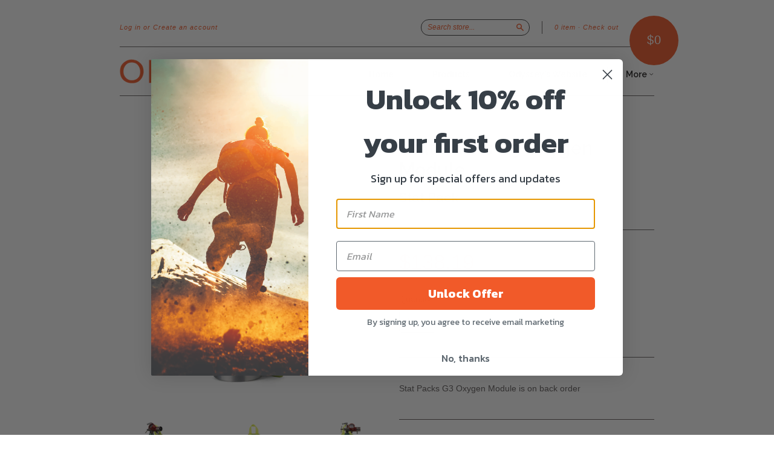

--- FILE ---
content_type: text/html; charset=utf-8
request_url: https://odysseymedicalsupplies.ca/products/stat-packs-g3-oxygen-module
body_size: 16455
content:
<!doctype html>
<!--[if lt IE 7]> <html class="no-touch no-js lt-ie9 lt-ie8 lt-ie7" lang="en"> <![endif]-->
<!--[if IE 7]> <html class="no-touch no-js lt-ie9 lt-ie8" lang="en"> <![endif]-->
<!--[if IE 8]> <html class="no-touch no-js lt-ie9" lang="en"> <![endif]-->
<!--[if IE 9]> <html class="ie9 no-touch no-js"> <![endif]-->
<!--[if (gt IE 9)|!(IE)]><!--> <html class="no-touch no-js"> <!--<![endif]-->

<head>
  <meta charset="UTF-8">
  <meta http-equiv='X-UA-Compatible' content='IE=edge,chrome=1'>
  <link rel="shortcut icon" type="image/png" href="//odysseymedicalsupplies.ca/cdn/shop/t/2/assets/favicon.png?v=205">

  

  <title>
    Stat Packs G3 Oxygen Module &ndash; Odyssey Medical Supplies
  </title>

  
  <meta name="description" content="Securely affix your Oxygen Cylinder in your bag - Holds up to a D or Jumbo D Cylinder - Velcro backing that fixes the module to your G3 bag *Cylinder not included">
  

  <link rel="canonical" href="https://odysseymedicalsupplies.ca/products/stat-packs-g3-oxygen-module">
  <meta name="viewport" content="width=device-width,initial-scale=1">

  

  <meta property="og:type" content="product">
  <meta property="og:title" content="Stat Packs G3 Oxygen Module">
  <meta property="og:url" content="https://odysseymedicalsupplies.ca/products/stat-packs-g3-oxygen-module">
  
  <meta property="og:image" content="http://odysseymedicalsupplies.ca/cdn/shop/products/G33004GN-G3_OXYGEN_MODULE-1250006-3500px_1024x1024.jpg?v=1637098757">
  <meta property="og:image:secure_url" content="https://odysseymedicalsupplies.ca/cdn/shop/products/G33004GN-G3_OXYGEN_MODULE-1250006-3500px_1024x1024.jpg?v=1637098757">
  
  <meta property="og:image" content="http://odysseymedicalsupplies.ca/cdn/shop/products/G33004GN-G3_OXYGEN_MODULE-1250001_1024x1024.png?v=1637098757">
  <meta property="og:image:secure_url" content="https://odysseymedicalsupplies.ca/cdn/shop/products/G33004GN-G3_OXYGEN_MODULE-1250001_1024x1024.png?v=1637098757">
  
  <meta property="og:image" content="http://odysseymedicalsupplies.ca/cdn/shop/products/G33004GN-G3_OXYGEN_MODULE-1250005_1024x1024.png?v=1637098757">
  <meta property="og:image:secure_url" content="https://odysseymedicalsupplies.ca/cdn/shop/products/G33004GN-G3_OXYGEN_MODULE-1250005_1024x1024.png?v=1637098757">
  
  <meta property="og:price:amount" content="138.19">
  <meta property="og:price:currency" content="CAD">


  
    <meta property="og:description" content="Securely affix your Oxygen Cylinder in your bag - Holds up to a D or Jumbo D Cylinder - Velcro backing that fixes the module to your G3 bag *Cylinder not included">
  

  <meta property="og:url" content="https://odysseymedicalsupplies.ca/products/stat-packs-g3-oxygen-module">
  <meta property="og:site_name" content="Odyssey Medical Supplies">

  

<meta name="twitter:card" content="summary">

  <meta name="twitter:site" content="@odysseymedical">



  <meta name="twitter:title" content="Stat Packs G3 Oxygen Module">
  <meta name="twitter:description" content="Securely affix your Oxygen Cylinder in your bag- Holds up to a D or Jumbo D Cylinder- Velcro backing that fixes the module to your G3 bag*Cylinder not included">
  <meta name="twitter:image" content="https://odysseymedicalsupplies.ca/cdn/shop/products/G33004GN-G3_OXYGEN_MODULE-1250006-3500px_large.jpg?v=1637098757">
  <meta name="twitter:image:width" content="480">
  <meta name="twitter:image:height" content="480">



  <link href="//odysseymedicalsupplies.ca/cdn/shop/t/2/assets/style.scss.css?v=63156634354541940871715882830" rel="stylesheet" type="text/css" media="all" />

  <script>window.performance && window.performance.mark && window.performance.mark('shopify.content_for_header.start');</script><meta name="facebook-domain-verification" content="pv5r0k63szqmph572l009q4o9uch6y">
<meta id="shopify-digital-wallet" name="shopify-digital-wallet" content="/15380631/digital_wallets/dialog">
<meta name="shopify-checkout-api-token" content="6376563d9f5890ef3e21fedb8ef8d91e">
<meta id="in-context-paypal-metadata" data-shop-id="15380631" data-venmo-supported="false" data-environment="production" data-locale="en_US" data-paypal-v4="true" data-currency="CAD">
<link rel="alternate" type="application/json+oembed" href="https://odysseymedicalsupplies.ca/products/stat-packs-g3-oxygen-module.oembed">
<script async="async" src="/checkouts/internal/preloads.js?locale=en-CA"></script>
<link rel="preconnect" href="https://shop.app" crossorigin="anonymous">
<script async="async" src="https://shop.app/checkouts/internal/preloads.js?locale=en-CA&shop_id=15380631" crossorigin="anonymous"></script>
<script id="apple-pay-shop-capabilities" type="application/json">{"shopId":15380631,"countryCode":"CA","currencyCode":"CAD","merchantCapabilities":["supports3DS"],"merchantId":"gid:\/\/shopify\/Shop\/15380631","merchantName":"Odyssey Medical Supplies","requiredBillingContactFields":["postalAddress","email"],"requiredShippingContactFields":["postalAddress","email"],"shippingType":"shipping","supportedNetworks":["visa","masterCard","amex","discover","interac","jcb"],"total":{"type":"pending","label":"Odyssey Medical Supplies","amount":"1.00"},"shopifyPaymentsEnabled":true,"supportsSubscriptions":true}</script>
<script id="shopify-features" type="application/json">{"accessToken":"6376563d9f5890ef3e21fedb8ef8d91e","betas":["rich-media-storefront-analytics"],"domain":"odysseymedicalsupplies.ca","predictiveSearch":true,"shopId":15380631,"locale":"en"}</script>
<script>var Shopify = Shopify || {};
Shopify.shop = "odyssey-medical-inc.myshopify.com";
Shopify.locale = "en";
Shopify.currency = {"active":"CAD","rate":"1.0"};
Shopify.country = "CA";
Shopify.theme = {"name":"New-Standard-copy","id":78435013,"schema_name":null,"schema_version":null,"theme_store_id":null,"role":"main"};
Shopify.theme.handle = "null";
Shopify.theme.style = {"id":null,"handle":null};
Shopify.cdnHost = "odysseymedicalsupplies.ca/cdn";
Shopify.routes = Shopify.routes || {};
Shopify.routes.root = "/";</script>
<script type="module">!function(o){(o.Shopify=o.Shopify||{}).modules=!0}(window);</script>
<script>!function(o){function n(){var o=[];function n(){o.push(Array.prototype.slice.apply(arguments))}return n.q=o,n}var t=o.Shopify=o.Shopify||{};t.loadFeatures=n(),t.autoloadFeatures=n()}(window);</script>
<script>
  window.ShopifyPay = window.ShopifyPay || {};
  window.ShopifyPay.apiHost = "shop.app\/pay";
  window.ShopifyPay.redirectState = null;
</script>
<script id="shop-js-analytics" type="application/json">{"pageType":"product"}</script>
<script defer="defer" async type="module" src="//odysseymedicalsupplies.ca/cdn/shopifycloud/shop-js/modules/v2/client.init-shop-cart-sync_BT-GjEfc.en.esm.js"></script>
<script defer="defer" async type="module" src="//odysseymedicalsupplies.ca/cdn/shopifycloud/shop-js/modules/v2/chunk.common_D58fp_Oc.esm.js"></script>
<script defer="defer" async type="module" src="//odysseymedicalsupplies.ca/cdn/shopifycloud/shop-js/modules/v2/chunk.modal_xMitdFEc.esm.js"></script>
<script type="module">
  await import("//odysseymedicalsupplies.ca/cdn/shopifycloud/shop-js/modules/v2/client.init-shop-cart-sync_BT-GjEfc.en.esm.js");
await import("//odysseymedicalsupplies.ca/cdn/shopifycloud/shop-js/modules/v2/chunk.common_D58fp_Oc.esm.js");
await import("//odysseymedicalsupplies.ca/cdn/shopifycloud/shop-js/modules/v2/chunk.modal_xMitdFEc.esm.js");

  window.Shopify.SignInWithShop?.initShopCartSync?.({"fedCMEnabled":true,"windoidEnabled":true});

</script>
<script>
  window.Shopify = window.Shopify || {};
  if (!window.Shopify.featureAssets) window.Shopify.featureAssets = {};
  window.Shopify.featureAssets['shop-js'] = {"shop-cart-sync":["modules/v2/client.shop-cart-sync_DZOKe7Ll.en.esm.js","modules/v2/chunk.common_D58fp_Oc.esm.js","modules/v2/chunk.modal_xMitdFEc.esm.js"],"init-fed-cm":["modules/v2/client.init-fed-cm_B6oLuCjv.en.esm.js","modules/v2/chunk.common_D58fp_Oc.esm.js","modules/v2/chunk.modal_xMitdFEc.esm.js"],"shop-cash-offers":["modules/v2/client.shop-cash-offers_D2sdYoxE.en.esm.js","modules/v2/chunk.common_D58fp_Oc.esm.js","modules/v2/chunk.modal_xMitdFEc.esm.js"],"shop-login-button":["modules/v2/client.shop-login-button_QeVjl5Y3.en.esm.js","modules/v2/chunk.common_D58fp_Oc.esm.js","modules/v2/chunk.modal_xMitdFEc.esm.js"],"pay-button":["modules/v2/client.pay-button_DXTOsIq6.en.esm.js","modules/v2/chunk.common_D58fp_Oc.esm.js","modules/v2/chunk.modal_xMitdFEc.esm.js"],"shop-button":["modules/v2/client.shop-button_DQZHx9pm.en.esm.js","modules/v2/chunk.common_D58fp_Oc.esm.js","modules/v2/chunk.modal_xMitdFEc.esm.js"],"avatar":["modules/v2/client.avatar_BTnouDA3.en.esm.js"],"init-windoid":["modules/v2/client.init-windoid_CR1B-cfM.en.esm.js","modules/v2/chunk.common_D58fp_Oc.esm.js","modules/v2/chunk.modal_xMitdFEc.esm.js"],"init-shop-for-new-customer-accounts":["modules/v2/client.init-shop-for-new-customer-accounts_C_vY_xzh.en.esm.js","modules/v2/client.shop-login-button_QeVjl5Y3.en.esm.js","modules/v2/chunk.common_D58fp_Oc.esm.js","modules/v2/chunk.modal_xMitdFEc.esm.js"],"init-shop-email-lookup-coordinator":["modules/v2/client.init-shop-email-lookup-coordinator_BI7n9ZSv.en.esm.js","modules/v2/chunk.common_D58fp_Oc.esm.js","modules/v2/chunk.modal_xMitdFEc.esm.js"],"init-shop-cart-sync":["modules/v2/client.init-shop-cart-sync_BT-GjEfc.en.esm.js","modules/v2/chunk.common_D58fp_Oc.esm.js","modules/v2/chunk.modal_xMitdFEc.esm.js"],"shop-toast-manager":["modules/v2/client.shop-toast-manager_DiYdP3xc.en.esm.js","modules/v2/chunk.common_D58fp_Oc.esm.js","modules/v2/chunk.modal_xMitdFEc.esm.js"],"init-customer-accounts":["modules/v2/client.init-customer-accounts_D9ZNqS-Q.en.esm.js","modules/v2/client.shop-login-button_QeVjl5Y3.en.esm.js","modules/v2/chunk.common_D58fp_Oc.esm.js","modules/v2/chunk.modal_xMitdFEc.esm.js"],"init-customer-accounts-sign-up":["modules/v2/client.init-customer-accounts-sign-up_iGw4briv.en.esm.js","modules/v2/client.shop-login-button_QeVjl5Y3.en.esm.js","modules/v2/chunk.common_D58fp_Oc.esm.js","modules/v2/chunk.modal_xMitdFEc.esm.js"],"shop-follow-button":["modules/v2/client.shop-follow-button_CqMgW2wH.en.esm.js","modules/v2/chunk.common_D58fp_Oc.esm.js","modules/v2/chunk.modal_xMitdFEc.esm.js"],"checkout-modal":["modules/v2/client.checkout-modal_xHeaAweL.en.esm.js","modules/v2/chunk.common_D58fp_Oc.esm.js","modules/v2/chunk.modal_xMitdFEc.esm.js"],"shop-login":["modules/v2/client.shop-login_D91U-Q7h.en.esm.js","modules/v2/chunk.common_D58fp_Oc.esm.js","modules/v2/chunk.modal_xMitdFEc.esm.js"],"lead-capture":["modules/v2/client.lead-capture_BJmE1dJe.en.esm.js","modules/v2/chunk.common_D58fp_Oc.esm.js","modules/v2/chunk.modal_xMitdFEc.esm.js"],"payment-terms":["modules/v2/client.payment-terms_Ci9AEqFq.en.esm.js","modules/v2/chunk.common_D58fp_Oc.esm.js","modules/v2/chunk.modal_xMitdFEc.esm.js"]};
</script>
<script>(function() {
  var isLoaded = false;
  function asyncLoad() {
    if (isLoaded) return;
    isLoaded = true;
    var urls = ["https:\/\/static.klaviyo.com\/onsite\/js\/klaviyo.js?company_id=YnVbsD\u0026shop=odyssey-medical-inc.myshopify.com","https:\/\/static.klaviyo.com\/onsite\/js\/klaviyo.js?company_id=YnVbsD\u0026shop=odyssey-medical-inc.myshopify.com","https:\/\/cdn.hextom.com\/js\/quickannouncementbar.js?shop=odyssey-medical-inc.myshopify.com"];
    for (var i = 0; i < urls.length; i++) {
      var s = document.createElement('script');
      s.type = 'text/javascript';
      s.async = true;
      s.src = urls[i];
      var x = document.getElementsByTagName('script')[0];
      x.parentNode.insertBefore(s, x);
    }
  };
  if(window.attachEvent) {
    window.attachEvent('onload', asyncLoad);
  } else {
    window.addEventListener('load', asyncLoad, false);
  }
})();</script>
<script id="__st">var __st={"a":15380631,"offset":-28800,"reqid":"ffd0b909-c510-4949-b0e0-abeda0c84b61-1769051740","pageurl":"odysseymedicalsupplies.ca\/products\/stat-packs-g3-oxygen-module","u":"0e4bab92e146","p":"product","rtyp":"product","rid":7146783178908};</script>
<script>window.ShopifyPaypalV4VisibilityTracking = true;</script>
<script id="captcha-bootstrap">!function(){'use strict';const t='contact',e='account',n='new_comment',o=[[t,t],['blogs',n],['comments',n],[t,'customer']],c=[[e,'customer_login'],[e,'guest_login'],[e,'recover_customer_password'],[e,'create_customer']],r=t=>t.map((([t,e])=>`form[action*='/${t}']:not([data-nocaptcha='true']) input[name='form_type'][value='${e}']`)).join(','),a=t=>()=>t?[...document.querySelectorAll(t)].map((t=>t.form)):[];function s(){const t=[...o],e=r(t);return a(e)}const i='password',u='form_key',d=['recaptcha-v3-token','g-recaptcha-response','h-captcha-response',i],f=()=>{try{return window.sessionStorage}catch{return}},m='__shopify_v',_=t=>t.elements[u];function p(t,e,n=!1){try{const o=window.sessionStorage,c=JSON.parse(o.getItem(e)),{data:r}=function(t){const{data:e,action:n}=t;return t[m]||n?{data:e,action:n}:{data:t,action:n}}(c);for(const[e,n]of Object.entries(r))t.elements[e]&&(t.elements[e].value=n);n&&o.removeItem(e)}catch(o){console.error('form repopulation failed',{error:o})}}const l='form_type',E='cptcha';function T(t){t.dataset[E]=!0}const w=window,h=w.document,L='Shopify',v='ce_forms',y='captcha';let A=!1;((t,e)=>{const n=(g='f06e6c50-85a8-45c8-87d0-21a2b65856fe',I='https://cdn.shopify.com/shopifycloud/storefront-forms-hcaptcha/ce_storefront_forms_captcha_hcaptcha.v1.5.2.iife.js',D={infoText:'Protected by hCaptcha',privacyText:'Privacy',termsText:'Terms'},(t,e,n)=>{const o=w[L][v],c=o.bindForm;if(c)return c(t,g,e,D).then(n);var r;o.q.push([[t,g,e,D],n]),r=I,A||(h.body.append(Object.assign(h.createElement('script'),{id:'captcha-provider',async:!0,src:r})),A=!0)});var g,I,D;w[L]=w[L]||{},w[L][v]=w[L][v]||{},w[L][v].q=[],w[L][y]=w[L][y]||{},w[L][y].protect=function(t,e){n(t,void 0,e),T(t)},Object.freeze(w[L][y]),function(t,e,n,w,h,L){const[v,y,A,g]=function(t,e,n){const i=e?o:[],u=t?c:[],d=[...i,...u],f=r(d),m=r(i),_=r(d.filter((([t,e])=>n.includes(e))));return[a(f),a(m),a(_),s()]}(w,h,L),I=t=>{const e=t.target;return e instanceof HTMLFormElement?e:e&&e.form},D=t=>v().includes(t);t.addEventListener('submit',(t=>{const e=I(t);if(!e)return;const n=D(e)&&!e.dataset.hcaptchaBound&&!e.dataset.recaptchaBound,o=_(e),c=g().includes(e)&&(!o||!o.value);(n||c)&&t.preventDefault(),c&&!n&&(function(t){try{if(!f())return;!function(t){const e=f();if(!e)return;const n=_(t);if(!n)return;const o=n.value;o&&e.removeItem(o)}(t);const e=Array.from(Array(32),(()=>Math.random().toString(36)[2])).join('');!function(t,e){_(t)||t.append(Object.assign(document.createElement('input'),{type:'hidden',name:u})),t.elements[u].value=e}(t,e),function(t,e){const n=f();if(!n)return;const o=[...t.querySelectorAll(`input[type='${i}']`)].map((({name:t})=>t)),c=[...d,...o],r={};for(const[a,s]of new FormData(t).entries())c.includes(a)||(r[a]=s);n.setItem(e,JSON.stringify({[m]:1,action:t.action,data:r}))}(t,e)}catch(e){console.error('failed to persist form',e)}}(e),e.submit())}));const S=(t,e)=>{t&&!t.dataset[E]&&(n(t,e.some((e=>e===t))),T(t))};for(const o of['focusin','change'])t.addEventListener(o,(t=>{const e=I(t);D(e)&&S(e,y())}));const B=e.get('form_key'),M=e.get(l),P=B&&M;t.addEventListener('DOMContentLoaded',(()=>{const t=y();if(P)for(const e of t)e.elements[l].value===M&&p(e,B);[...new Set([...A(),...v().filter((t=>'true'===t.dataset.shopifyCaptcha))])].forEach((e=>S(e,t)))}))}(h,new URLSearchParams(w.location.search),n,t,e,['guest_login'])})(!0,!0)}();</script>
<script integrity="sha256-4kQ18oKyAcykRKYeNunJcIwy7WH5gtpwJnB7kiuLZ1E=" data-source-attribution="shopify.loadfeatures" defer="defer" src="//odysseymedicalsupplies.ca/cdn/shopifycloud/storefront/assets/storefront/load_feature-a0a9edcb.js" crossorigin="anonymous"></script>
<script crossorigin="anonymous" defer="defer" src="//odysseymedicalsupplies.ca/cdn/shopifycloud/storefront/assets/shopify_pay/storefront-65b4c6d7.js?v=20250812"></script>
<script data-source-attribution="shopify.dynamic_checkout.dynamic.init">var Shopify=Shopify||{};Shopify.PaymentButton=Shopify.PaymentButton||{isStorefrontPortableWallets:!0,init:function(){window.Shopify.PaymentButton.init=function(){};var t=document.createElement("script");t.src="https://odysseymedicalsupplies.ca/cdn/shopifycloud/portable-wallets/latest/portable-wallets.en.js",t.type="module",document.head.appendChild(t)}};
</script>
<script data-source-attribution="shopify.dynamic_checkout.buyer_consent">
  function portableWalletsHideBuyerConsent(e){var t=document.getElementById("shopify-buyer-consent"),n=document.getElementById("shopify-subscription-policy-button");t&&n&&(t.classList.add("hidden"),t.setAttribute("aria-hidden","true"),n.removeEventListener("click",e))}function portableWalletsShowBuyerConsent(e){var t=document.getElementById("shopify-buyer-consent"),n=document.getElementById("shopify-subscription-policy-button");t&&n&&(t.classList.remove("hidden"),t.removeAttribute("aria-hidden"),n.addEventListener("click",e))}window.Shopify?.PaymentButton&&(window.Shopify.PaymentButton.hideBuyerConsent=portableWalletsHideBuyerConsent,window.Shopify.PaymentButton.showBuyerConsent=portableWalletsShowBuyerConsent);
</script>
<script data-source-attribution="shopify.dynamic_checkout.cart.bootstrap">document.addEventListener("DOMContentLoaded",(function(){function t(){return document.querySelector("shopify-accelerated-checkout-cart, shopify-accelerated-checkout")}if(t())Shopify.PaymentButton.init();else{new MutationObserver((function(e,n){t()&&(Shopify.PaymentButton.init(),n.disconnect())})).observe(document.body,{childList:!0,subtree:!0})}}));
</script>
<link id="shopify-accelerated-checkout-styles" rel="stylesheet" media="screen" href="https://odysseymedicalsupplies.ca/cdn/shopifycloud/portable-wallets/latest/accelerated-checkout-backwards-compat.css" crossorigin="anonymous">
<style id="shopify-accelerated-checkout-cart">
        #shopify-buyer-consent {
  margin-top: 1em;
  display: inline-block;
  width: 100%;
}

#shopify-buyer-consent.hidden {
  display: none;
}

#shopify-subscription-policy-button {
  background: none;
  border: none;
  padding: 0;
  text-decoration: underline;
  font-size: inherit;
  cursor: pointer;
}

#shopify-subscription-policy-button::before {
  box-shadow: none;
}

      </style>

<script>window.performance && window.performance.mark && window.performance.mark('shopify.content_for_header.end');</script>

  

<!--[if lt IE 9]>
<script src="//cdnjs.cloudflare.com/ajax/libs/html5shiv/3.7.2/html5shiv.min.js" type="text/javascript"></script>
<script src="//odysseymedicalsupplies.ca/cdn/shop/t/2/assets/respond.min.js?v=52248677837542619231478213902" type="text/javascript"></script>
<link href="//odysseymedicalsupplies.ca/cdn/shop/t/2/assets/respond-proxy.html" id="respond-proxy" rel="respond-proxy" />
<link href="//odysseymedicalsupplies.ca/search?q=3457fbc2edaea1e0e2074876151bdc7c" id="respond-redirect" rel="respond-redirect" />
<script src="//odysseymedicalsupplies.ca/search?q=3457fbc2edaea1e0e2074876151bdc7c" type="text/javascript"></script>
<![endif]-->
<!--[if lt IE 8]>
<script src="//odysseymedicalsupplies.ca/cdn/shop/t/2/assets/json2.js?v=154133857350868653501478213901" type="text/javascript"></script>
<![endif]-->



  

  
    
    
    <link href="//fonts.googleapis.com/css?family=Raleway:600" rel="stylesheet" type="text/css" media="all" />
  


  




  <script src="//ajax.googleapis.com/ajax/libs/jquery/1.11.0/jquery.min.js" type="text/javascript"></script>
  <script src="//odysseymedicalsupplies.ca/cdn/shop/t/2/assets/modernizr.min.js?v=26620055551102246001478213901" type="text/javascript"></script>

  

<script src="https://cdn.shopify.com/extensions/019b6f7d-7030-7605-9c67-7a476df9762f/flash-cart-23/assets/upsell.min.js" type="text/javascript" defer="defer"></script>
<link href="https://cdn.shopify.com/extensions/019b6f7d-7030-7605-9c67-7a476df9762f/flash-cart-23/assets/upsell.min.css" rel="stylesheet" type="text/css" media="all">
<link href="https://monorail-edge.shopifysvc.com" rel="dns-prefetch">
<script>(function(){if ("sendBeacon" in navigator && "performance" in window) {try {var session_token_from_headers = performance.getEntriesByType('navigation')[0].serverTiming.find(x => x.name == '_s').description;} catch {var session_token_from_headers = undefined;}var session_cookie_matches = document.cookie.match(/_shopify_s=([^;]*)/);var session_token_from_cookie = session_cookie_matches && session_cookie_matches.length === 2 ? session_cookie_matches[1] : "";var session_token = session_token_from_headers || session_token_from_cookie || "";function handle_abandonment_event(e) {var entries = performance.getEntries().filter(function(entry) {return /monorail-edge.shopifysvc.com/.test(entry.name);});if (!window.abandonment_tracked && entries.length === 0) {window.abandonment_tracked = true;var currentMs = Date.now();var navigation_start = performance.timing.navigationStart;var payload = {shop_id: 15380631,url: window.location.href,navigation_start,duration: currentMs - navigation_start,session_token,page_type: "product"};window.navigator.sendBeacon("https://monorail-edge.shopifysvc.com/v1/produce", JSON.stringify({schema_id: "online_store_buyer_site_abandonment/1.1",payload: payload,metadata: {event_created_at_ms: currentMs,event_sent_at_ms: currentMs}}));}}window.addEventListener('pagehide', handle_abandonment_event);}}());</script>
<script id="web-pixels-manager-setup">(function e(e,d,r,n,o){if(void 0===o&&(o={}),!Boolean(null===(a=null===(i=window.Shopify)||void 0===i?void 0:i.analytics)||void 0===a?void 0:a.replayQueue)){var i,a;window.Shopify=window.Shopify||{};var t=window.Shopify;t.analytics=t.analytics||{};var s=t.analytics;s.replayQueue=[],s.publish=function(e,d,r){return s.replayQueue.push([e,d,r]),!0};try{self.performance.mark("wpm:start")}catch(e){}var l=function(){var e={modern:/Edge?\/(1{2}[4-9]|1[2-9]\d|[2-9]\d{2}|\d{4,})\.\d+(\.\d+|)|Firefox\/(1{2}[4-9]|1[2-9]\d|[2-9]\d{2}|\d{4,})\.\d+(\.\d+|)|Chrom(ium|e)\/(9{2}|\d{3,})\.\d+(\.\d+|)|(Maci|X1{2}).+ Version\/(15\.\d+|(1[6-9]|[2-9]\d|\d{3,})\.\d+)([,.]\d+|)( \(\w+\)|)( Mobile\/\w+|) Safari\/|Chrome.+OPR\/(9{2}|\d{3,})\.\d+\.\d+|(CPU[ +]OS|iPhone[ +]OS|CPU[ +]iPhone|CPU IPhone OS|CPU iPad OS)[ +]+(15[._]\d+|(1[6-9]|[2-9]\d|\d{3,})[._]\d+)([._]\d+|)|Android:?[ /-](13[3-9]|1[4-9]\d|[2-9]\d{2}|\d{4,})(\.\d+|)(\.\d+|)|Android.+Firefox\/(13[5-9]|1[4-9]\d|[2-9]\d{2}|\d{4,})\.\d+(\.\d+|)|Android.+Chrom(ium|e)\/(13[3-9]|1[4-9]\d|[2-9]\d{2}|\d{4,})\.\d+(\.\d+|)|SamsungBrowser\/([2-9]\d|\d{3,})\.\d+/,legacy:/Edge?\/(1[6-9]|[2-9]\d|\d{3,})\.\d+(\.\d+|)|Firefox\/(5[4-9]|[6-9]\d|\d{3,})\.\d+(\.\d+|)|Chrom(ium|e)\/(5[1-9]|[6-9]\d|\d{3,})\.\d+(\.\d+|)([\d.]+$|.*Safari\/(?![\d.]+ Edge\/[\d.]+$))|(Maci|X1{2}).+ Version\/(10\.\d+|(1[1-9]|[2-9]\d|\d{3,})\.\d+)([,.]\d+|)( \(\w+\)|)( Mobile\/\w+|) Safari\/|Chrome.+OPR\/(3[89]|[4-9]\d|\d{3,})\.\d+\.\d+|(CPU[ +]OS|iPhone[ +]OS|CPU[ +]iPhone|CPU IPhone OS|CPU iPad OS)[ +]+(10[._]\d+|(1[1-9]|[2-9]\d|\d{3,})[._]\d+)([._]\d+|)|Android:?[ /-](13[3-9]|1[4-9]\d|[2-9]\d{2}|\d{4,})(\.\d+|)(\.\d+|)|Mobile Safari.+OPR\/([89]\d|\d{3,})\.\d+\.\d+|Android.+Firefox\/(13[5-9]|1[4-9]\d|[2-9]\d{2}|\d{4,})\.\d+(\.\d+|)|Android.+Chrom(ium|e)\/(13[3-9]|1[4-9]\d|[2-9]\d{2}|\d{4,})\.\d+(\.\d+|)|Android.+(UC? ?Browser|UCWEB|U3)[ /]?(15\.([5-9]|\d{2,})|(1[6-9]|[2-9]\d|\d{3,})\.\d+)\.\d+|SamsungBrowser\/(5\.\d+|([6-9]|\d{2,})\.\d+)|Android.+MQ{2}Browser\/(14(\.(9|\d{2,})|)|(1[5-9]|[2-9]\d|\d{3,})(\.\d+|))(\.\d+|)|K[Aa][Ii]OS\/(3\.\d+|([4-9]|\d{2,})\.\d+)(\.\d+|)/},d=e.modern,r=e.legacy,n=navigator.userAgent;return n.match(d)?"modern":n.match(r)?"legacy":"unknown"}(),u="modern"===l?"modern":"legacy",c=(null!=n?n:{modern:"",legacy:""})[u],f=function(e){return[e.baseUrl,"/wpm","/b",e.hashVersion,"modern"===e.buildTarget?"m":"l",".js"].join("")}({baseUrl:d,hashVersion:r,buildTarget:u}),m=function(e){var d=e.version,r=e.bundleTarget,n=e.surface,o=e.pageUrl,i=e.monorailEndpoint;return{emit:function(e){var a=e.status,t=e.errorMsg,s=(new Date).getTime(),l=JSON.stringify({metadata:{event_sent_at_ms:s},events:[{schema_id:"web_pixels_manager_load/3.1",payload:{version:d,bundle_target:r,page_url:o,status:a,surface:n,error_msg:t},metadata:{event_created_at_ms:s}}]});if(!i)return console&&console.warn&&console.warn("[Web Pixels Manager] No Monorail endpoint provided, skipping logging."),!1;try{return self.navigator.sendBeacon.bind(self.navigator)(i,l)}catch(e){}var u=new XMLHttpRequest;try{return u.open("POST",i,!0),u.setRequestHeader("Content-Type","text/plain"),u.send(l),!0}catch(e){return console&&console.warn&&console.warn("[Web Pixels Manager] Got an unhandled error while logging to Monorail."),!1}}}}({version:r,bundleTarget:l,surface:e.surface,pageUrl:self.location.href,monorailEndpoint:e.monorailEndpoint});try{o.browserTarget=l,function(e){var d=e.src,r=e.async,n=void 0===r||r,o=e.onload,i=e.onerror,a=e.sri,t=e.scriptDataAttributes,s=void 0===t?{}:t,l=document.createElement("script"),u=document.querySelector("head"),c=document.querySelector("body");if(l.async=n,l.src=d,a&&(l.integrity=a,l.crossOrigin="anonymous"),s)for(var f in s)if(Object.prototype.hasOwnProperty.call(s,f))try{l.dataset[f]=s[f]}catch(e){}if(o&&l.addEventListener("load",o),i&&l.addEventListener("error",i),u)u.appendChild(l);else{if(!c)throw new Error("Did not find a head or body element to append the script");c.appendChild(l)}}({src:f,async:!0,onload:function(){if(!function(){var e,d;return Boolean(null===(d=null===(e=window.Shopify)||void 0===e?void 0:e.analytics)||void 0===d?void 0:d.initialized)}()){var d=window.webPixelsManager.init(e)||void 0;if(d){var r=window.Shopify.analytics;r.replayQueue.forEach((function(e){var r=e[0],n=e[1],o=e[2];d.publishCustomEvent(r,n,o)})),r.replayQueue=[],r.publish=d.publishCustomEvent,r.visitor=d.visitor,r.initialized=!0}}},onerror:function(){return m.emit({status:"failed",errorMsg:"".concat(f," has failed to load")})},sri:function(e){var d=/^sha384-[A-Za-z0-9+/=]+$/;return"string"==typeof e&&d.test(e)}(c)?c:"",scriptDataAttributes:o}),m.emit({status:"loading"})}catch(e){m.emit({status:"failed",errorMsg:(null==e?void 0:e.message)||"Unknown error"})}}})({shopId: 15380631,storefrontBaseUrl: "https://odysseymedicalsupplies.ca",extensionsBaseUrl: "https://extensions.shopifycdn.com/cdn/shopifycloud/web-pixels-manager",monorailEndpoint: "https://monorail-edge.shopifysvc.com/unstable/produce_batch",surface: "storefront-renderer",enabledBetaFlags: ["2dca8a86"],webPixelsConfigList: [{"id":"274890908","configuration":"{\"pixel_id\":\"2926431797669221\",\"pixel_type\":\"facebook_pixel\",\"metaapp_system_user_token\":\"-\"}","eventPayloadVersion":"v1","runtimeContext":"OPEN","scriptVersion":"ca16bc87fe92b6042fbaa3acc2fbdaa6","type":"APP","apiClientId":2329312,"privacyPurposes":["ANALYTICS","MARKETING","SALE_OF_DATA"],"dataSharingAdjustments":{"protectedCustomerApprovalScopes":["read_customer_address","read_customer_email","read_customer_name","read_customer_personal_data","read_customer_phone"]}},{"id":"107806876","eventPayloadVersion":"v1","runtimeContext":"LAX","scriptVersion":"1","type":"CUSTOM","privacyPurposes":["ANALYTICS"],"name":"Google Analytics tag (migrated)"},{"id":"shopify-app-pixel","configuration":"{}","eventPayloadVersion":"v1","runtimeContext":"STRICT","scriptVersion":"0450","apiClientId":"shopify-pixel","type":"APP","privacyPurposes":["ANALYTICS","MARKETING"]},{"id":"shopify-custom-pixel","eventPayloadVersion":"v1","runtimeContext":"LAX","scriptVersion":"0450","apiClientId":"shopify-pixel","type":"CUSTOM","privacyPurposes":["ANALYTICS","MARKETING"]}],isMerchantRequest: false,initData: {"shop":{"name":"Odyssey Medical Supplies","paymentSettings":{"currencyCode":"CAD"},"myshopifyDomain":"odyssey-medical-inc.myshopify.com","countryCode":"CA","storefrontUrl":"https:\/\/odysseymedicalsupplies.ca"},"customer":null,"cart":null,"checkout":null,"productVariants":[{"price":{"amount":138.19,"currencyCode":"CAD"},"product":{"title":"Stat Packs G3 Oxygen Module","vendor":"Stat Pack","id":"7146783178908","untranslatedTitle":"Stat Packs G3 Oxygen Module","url":"\/products\/stat-packs-g3-oxygen-module","type":""},"id":"41223696941212","image":{"src":"\/\/odysseymedicalsupplies.ca\/cdn\/shop\/products\/G33004GN-G3_OXYGEN_MODULE-1250006-3500px.jpg?v=1637098757"},"sku":"12-17-5026","title":"Default Title","untranslatedTitle":"Default Title"}],"purchasingCompany":null},},"https://odysseymedicalsupplies.ca/cdn","fcfee988w5aeb613cpc8e4bc33m6693e112",{"modern":"","legacy":""},{"shopId":"15380631","storefrontBaseUrl":"https:\/\/odysseymedicalsupplies.ca","extensionBaseUrl":"https:\/\/extensions.shopifycdn.com\/cdn\/shopifycloud\/web-pixels-manager","surface":"storefront-renderer","enabledBetaFlags":"[\"2dca8a86\"]","isMerchantRequest":"false","hashVersion":"fcfee988w5aeb613cpc8e4bc33m6693e112","publish":"custom","events":"[[\"page_viewed\",{}],[\"product_viewed\",{\"productVariant\":{\"price\":{\"amount\":138.19,\"currencyCode\":\"CAD\"},\"product\":{\"title\":\"Stat Packs G3 Oxygen Module\",\"vendor\":\"Stat Pack\",\"id\":\"7146783178908\",\"untranslatedTitle\":\"Stat Packs G3 Oxygen Module\",\"url\":\"\/products\/stat-packs-g3-oxygen-module\",\"type\":\"\"},\"id\":\"41223696941212\",\"image\":{\"src\":\"\/\/odysseymedicalsupplies.ca\/cdn\/shop\/products\/G33004GN-G3_OXYGEN_MODULE-1250006-3500px.jpg?v=1637098757\"},\"sku\":\"12-17-5026\",\"title\":\"Default Title\",\"untranslatedTitle\":\"Default Title\"}}]]"});</script><script>
  window.ShopifyAnalytics = window.ShopifyAnalytics || {};
  window.ShopifyAnalytics.meta = window.ShopifyAnalytics.meta || {};
  window.ShopifyAnalytics.meta.currency = 'CAD';
  var meta = {"product":{"id":7146783178908,"gid":"gid:\/\/shopify\/Product\/7146783178908","vendor":"Stat Pack","type":"","handle":"stat-packs-g3-oxygen-module","variants":[{"id":41223696941212,"price":13819,"name":"Stat Packs G3 Oxygen Module","public_title":null,"sku":"12-17-5026"}],"remote":false},"page":{"pageType":"product","resourceType":"product","resourceId":7146783178908,"requestId":"ffd0b909-c510-4949-b0e0-abeda0c84b61-1769051740"}};
  for (var attr in meta) {
    window.ShopifyAnalytics.meta[attr] = meta[attr];
  }
</script>
<script class="analytics">
  (function () {
    var customDocumentWrite = function(content) {
      var jquery = null;

      if (window.jQuery) {
        jquery = window.jQuery;
      } else if (window.Checkout && window.Checkout.$) {
        jquery = window.Checkout.$;
      }

      if (jquery) {
        jquery('body').append(content);
      }
    };

    var hasLoggedConversion = function(token) {
      if (token) {
        return document.cookie.indexOf('loggedConversion=' + token) !== -1;
      }
      return false;
    }

    var setCookieIfConversion = function(token) {
      if (token) {
        var twoMonthsFromNow = new Date(Date.now());
        twoMonthsFromNow.setMonth(twoMonthsFromNow.getMonth() + 2);

        document.cookie = 'loggedConversion=' + token + '; expires=' + twoMonthsFromNow;
      }
    }

    var trekkie = window.ShopifyAnalytics.lib = window.trekkie = window.trekkie || [];
    if (trekkie.integrations) {
      return;
    }
    trekkie.methods = [
      'identify',
      'page',
      'ready',
      'track',
      'trackForm',
      'trackLink'
    ];
    trekkie.factory = function(method) {
      return function() {
        var args = Array.prototype.slice.call(arguments);
        args.unshift(method);
        trekkie.push(args);
        return trekkie;
      };
    };
    for (var i = 0; i < trekkie.methods.length; i++) {
      var key = trekkie.methods[i];
      trekkie[key] = trekkie.factory(key);
    }
    trekkie.load = function(config) {
      trekkie.config = config || {};
      trekkie.config.initialDocumentCookie = document.cookie;
      var first = document.getElementsByTagName('script')[0];
      var script = document.createElement('script');
      script.type = 'text/javascript';
      script.onerror = function(e) {
        var scriptFallback = document.createElement('script');
        scriptFallback.type = 'text/javascript';
        scriptFallback.onerror = function(error) {
                var Monorail = {
      produce: function produce(monorailDomain, schemaId, payload) {
        var currentMs = new Date().getTime();
        var event = {
          schema_id: schemaId,
          payload: payload,
          metadata: {
            event_created_at_ms: currentMs,
            event_sent_at_ms: currentMs
          }
        };
        return Monorail.sendRequest("https://" + monorailDomain + "/v1/produce", JSON.stringify(event));
      },
      sendRequest: function sendRequest(endpointUrl, payload) {
        // Try the sendBeacon API
        if (window && window.navigator && typeof window.navigator.sendBeacon === 'function' && typeof window.Blob === 'function' && !Monorail.isIos12()) {
          var blobData = new window.Blob([payload], {
            type: 'text/plain'
          });

          if (window.navigator.sendBeacon(endpointUrl, blobData)) {
            return true;
          } // sendBeacon was not successful

        } // XHR beacon

        var xhr = new XMLHttpRequest();

        try {
          xhr.open('POST', endpointUrl);
          xhr.setRequestHeader('Content-Type', 'text/plain');
          xhr.send(payload);
        } catch (e) {
          console.log(e);
        }

        return false;
      },
      isIos12: function isIos12() {
        return window.navigator.userAgent.lastIndexOf('iPhone; CPU iPhone OS 12_') !== -1 || window.navigator.userAgent.lastIndexOf('iPad; CPU OS 12_') !== -1;
      }
    };
    Monorail.produce('monorail-edge.shopifysvc.com',
      'trekkie_storefront_load_errors/1.1',
      {shop_id: 15380631,
      theme_id: 78435013,
      app_name: "storefront",
      context_url: window.location.href,
      source_url: "//odysseymedicalsupplies.ca/cdn/s/trekkie.storefront.cd680fe47e6c39ca5d5df5f0a32d569bc48c0f27.min.js"});

        };
        scriptFallback.async = true;
        scriptFallback.src = '//odysseymedicalsupplies.ca/cdn/s/trekkie.storefront.cd680fe47e6c39ca5d5df5f0a32d569bc48c0f27.min.js';
        first.parentNode.insertBefore(scriptFallback, first);
      };
      script.async = true;
      script.src = '//odysseymedicalsupplies.ca/cdn/s/trekkie.storefront.cd680fe47e6c39ca5d5df5f0a32d569bc48c0f27.min.js';
      first.parentNode.insertBefore(script, first);
    };
    trekkie.load(
      {"Trekkie":{"appName":"storefront","development":false,"defaultAttributes":{"shopId":15380631,"isMerchantRequest":null,"themeId":78435013,"themeCityHash":"7948385347012893749","contentLanguage":"en","currency":"CAD","eventMetadataId":"626a2496-a919-4806-bf86-76cec990b472"},"isServerSideCookieWritingEnabled":true,"monorailRegion":"shop_domain","enabledBetaFlags":["65f19447"]},"Session Attribution":{},"S2S":{"facebookCapiEnabled":true,"source":"trekkie-storefront-renderer","apiClientId":580111}}
    );

    var loaded = false;
    trekkie.ready(function() {
      if (loaded) return;
      loaded = true;

      window.ShopifyAnalytics.lib = window.trekkie;

      var originalDocumentWrite = document.write;
      document.write = customDocumentWrite;
      try { window.ShopifyAnalytics.merchantGoogleAnalytics.call(this); } catch(error) {};
      document.write = originalDocumentWrite;

      window.ShopifyAnalytics.lib.page(null,{"pageType":"product","resourceType":"product","resourceId":7146783178908,"requestId":"ffd0b909-c510-4949-b0e0-abeda0c84b61-1769051740","shopifyEmitted":true});

      var match = window.location.pathname.match(/checkouts\/(.+)\/(thank_you|post_purchase)/)
      var token = match? match[1]: undefined;
      if (!hasLoggedConversion(token)) {
        setCookieIfConversion(token);
        window.ShopifyAnalytics.lib.track("Viewed Product",{"currency":"CAD","variantId":41223696941212,"productId":7146783178908,"productGid":"gid:\/\/shopify\/Product\/7146783178908","name":"Stat Packs G3 Oxygen Module","price":"138.19","sku":"12-17-5026","brand":"Stat Pack","variant":null,"category":"","nonInteraction":true,"remote":false},undefined,undefined,{"shopifyEmitted":true});
      window.ShopifyAnalytics.lib.track("monorail:\/\/trekkie_storefront_viewed_product\/1.1",{"currency":"CAD","variantId":41223696941212,"productId":7146783178908,"productGid":"gid:\/\/shopify\/Product\/7146783178908","name":"Stat Packs G3 Oxygen Module","price":"138.19","sku":"12-17-5026","brand":"Stat Pack","variant":null,"category":"","nonInteraction":true,"remote":false,"referer":"https:\/\/odysseymedicalsupplies.ca\/products\/stat-packs-g3-oxygen-module"});
      }
    });


        var eventsListenerScript = document.createElement('script');
        eventsListenerScript.async = true;
        eventsListenerScript.src = "//odysseymedicalsupplies.ca/cdn/shopifycloud/storefront/assets/shop_events_listener-3da45d37.js";
        document.getElementsByTagName('head')[0].appendChild(eventsListenerScript);

})();</script>
  <script>
  if (!window.ga || (window.ga && typeof window.ga !== 'function')) {
    window.ga = function ga() {
      (window.ga.q = window.ga.q || []).push(arguments);
      if (window.Shopify && window.Shopify.analytics && typeof window.Shopify.analytics.publish === 'function') {
        window.Shopify.analytics.publish("ga_stub_called", {}, {sendTo: "google_osp_migration"});
      }
      console.error("Shopify's Google Analytics stub called with:", Array.from(arguments), "\nSee https://help.shopify.com/manual/promoting-marketing/pixels/pixel-migration#google for more information.");
    };
    if (window.Shopify && window.Shopify.analytics && typeof window.Shopify.analytics.publish === 'function') {
      window.Shopify.analytics.publish("ga_stub_initialized", {}, {sendTo: "google_osp_migration"});
    }
  }
</script>
<script
  defer
  src="https://odysseymedicalsupplies.ca/cdn/shopifycloud/perf-kit/shopify-perf-kit-3.0.4.min.js"
  data-application="storefront-renderer"
  data-shop-id="15380631"
  data-render-region="gcp-us-central1"
  data-page-type="product"
  data-theme-instance-id="78435013"
  data-theme-name=""
  data-theme-version=""
  data-monorail-region="shop_domain"
  data-resource-timing-sampling-rate="10"
  data-shs="true"
  data-shs-beacon="true"
  data-shs-export-with-fetch="true"
  data-shs-logs-sample-rate="1"
  data-shs-beacon-endpoint="https://odysseymedicalsupplies.ca/api/collect"
></script>
</head>

<script> function removeSKU(){
  function _isProductPage() {
    return /product/.test(window.location.href);
  } 
  if (!_isProductPage()) {return;} 
  var $variants = document.querySelectorAll(`label[for*='SingleOptionSelector']`);
  if (!$variants) {return} 
  for (var each of $variants){
    if (each.textContent.trim().toLowerCase() === 'sku')
    { each.closest('.selector-wrapper').remove();
    } 
  } 
} removeSKU(); </script>

<body id="stat-packs-g3-oxygen-module" class="template-product">

  <div class="wrapper">

    <header class="site-header">

      <div class="cart-summary accent-text">

        

        
        <p class="large--left">
          
          <a href="/account/login" id="customer_login_link">Log in</a> or <a href="/account/register" id="customer_register_link">Create an account</a>
          
        </p>
        

        <p id="cart-count" class="large--right">
          <a class="no-underline" href="/cart">0 item<span id="cart-total-small">($0.00)</span></a> ·
          <a href="/cart">Check out</a>
        </p>

        <form action="/search" method="get" id="search-form" role="search" class="large--right">
          
          <input name="q" type="text" id="search-field" placeholder="Search store..." class="hint">
          
          <button type="submit" value="" name="submit" id="search-submit" class="icon-fallback-text">
            <span class="icon icon-search" aria-hidden="true"></span>
            <span class="fallback-text">Search</span>
          </button>
        </form>

        <a href="/cart" id="cart-total">
          
          <span id="cart-price">$0</span>
          
        </a>

      </div>

      
      <div class="grid-full nav-bar nav-bar--left">
        <div class="grid-item col-5 medium-down--col-12">
          
          <a id="logo" href="/" role="banner">
            <img src="//odysseymedicalsupplies.ca/cdn/shop/t/2/assets/logo.png?v=121252000816061135451478812714" alt="Odyssey Medical Supplies" />
          </a>
          

          
        </div>
        <div class="grid-item col-7 medium-down--col-12">
          <nav id="navWrap" role="navigation">
            <ul id="nav">
              
              
              
              
              
              <li class="nav-item first">
                <a class="nav-item-link" href="/">Home</a>
                
              </li>
              
              
              
              
              
              <li class="nav-item">
                <a class="nav-item-link" href="/collections/all">Products</a>
                
              </li>
              
              
              
              
              
              <li class="nav-item">
                <a class="nav-item-link" href="https://odysseymedical.ca/">Odyssey's Website</a>
                
              </li>
              
              
              
              
              
              <li class="nav-item">
                <a class="nav-item-link" href="/pages/rent-first-aid-equipment">Rentals</a>
                
              </li>
              
              
              
              
              
              <li class="nav-item">
                <a class="nav-item-link" href="/pages/about-us">About us</a>
                
              </li>
              
              
              
              
              
              <li class="nav-item last">
                <a class="nav-item-link" href="/pages/privacy-disclaimer">Privacy & Disclaimer</a>
                
              </li>
              
            </ul>
          </nav>
        </div>
      </div>

    </header>

    <div id="content" role="main">
      <div class="clearfix" id="product-content" itemscope itemtype="http://schema.org/Product">
  <meta itemprop="url" content="https://odysseymedicalsupplies.ca/products/stat-packs-g3-oxygen-module">
  <meta itemprop="image" content="//odysseymedicalsupplies.ca/cdn/shop/products/G33004GN-G3_OXYGEN_MODULE-1250006-3500px_grande.jpg?v=1637098757">

  
  
    <form action="/cart/add" method="post" enctype="multipart/form-data">
  

    <div class="grid">

      <div id="product-photos" class="grid-item col-6 small--col-12">
        

        
          <div id="product-photo-container">
            
              <img src="//odysseymedicalsupplies.ca/cdn/shop/products/G33004GN-G3_OXYGEN_MODULE-1250006-3500px_grande.jpg?v=1637098757" alt="Stat Packs G3 Oxygen Module" data-image-id="32333221986460" id="productPhotoImg">
            
          </div>

          
            <ul id="product-photo-thumbs" class="clearfix">
              
                <li class="product-photo-thumb">
                  <a class="gallery" href="//odysseymedicalsupplies.ca/cdn/shop/products/G33004GN-G3_OXYGEN_MODULE-1250006-3500px_1024x1024.jpg?v=1637098757" data-image-id="32333221986460">
                    <img src="//odysseymedicalsupplies.ca/cdn/shop/products/G33004GN-G3_OXYGEN_MODULE-1250006-3500px_compact.jpg?v=1637098757" alt="Stat Packs G3 Oxygen Module">
                  </a>
                </li>
              
                <li class="product-photo-thumb">
                  <a class="gallery" href="//odysseymedicalsupplies.ca/cdn/shop/products/G33004GN-G3_OXYGEN_MODULE-1250001_1024x1024.png?v=1637098757" data-image-id="32333222183068">
                    <img src="//odysseymedicalsupplies.ca/cdn/shop/products/G33004GN-G3_OXYGEN_MODULE-1250001_compact.png?v=1637098757" alt="Stat Packs G3 Oxygen Module">
                  </a>
                </li>
              
                <li class="product-photo-thumb">
                  <a class="gallery" href="//odysseymedicalsupplies.ca/cdn/shop/products/G33004GN-G3_OXYGEN_MODULE-1250005_1024x1024.png?v=1637098757" data-image-id="32333222248604">
                    <img src="//odysseymedicalsupplies.ca/cdn/shop/products/G33004GN-G3_OXYGEN_MODULE-1250005_compact.png?v=1637098757" alt="Stat Packs G3 Oxygen Module">
                  </a>
                </li>
              
            </ul>
            <ul id="lightbox" class="hidden">
              
                <li>
                  <a href="//odysseymedicalsupplies.ca/cdn/shop/products/G33004GN-G3_OXYGEN_MODULE-1250006-3500px_1024x1024.jpg?v=1637098757" rel="gallery" data-image-id="32333221986460"></a>
                </li>
              
                <li>
                  <a href="//odysseymedicalsupplies.ca/cdn/shop/products/G33004GN-G3_OXYGEN_MODULE-1250001_1024x1024.png?v=1637098757" rel="gallery" data-image-id="32333222183068"></a>
                </li>
              
                <li>
                  <a href="//odysseymedicalsupplies.ca/cdn/shop/products/G33004GN-G3_OXYGEN_MODULE-1250005_1024x1024.png?v=1637098757" rel="gallery" data-image-id="32333222248604"></a>
                </li>
              
            </ul>
          
        
      </div><!-- #product-photos -->

      <div class="grid-item col-6 small--col-12">

        <h1 itemprop="name">Stat Packs G3 Oxygen Module</h1>
        
<span class="variant-sku">12-17-5026</span>
        
          
          
          <span class="h3" itemprop="brand"><a href="/collections/vendors?q=Stat%20Pack" title="">Stat Pack</a></span>
        

        <hr>

        

        <div id="product-prices" itemprop="offers" itemscope itemtype="http://schema.org/Offer">
          <meta itemprop="priceCurrency" content="CAD">
          
            <link itemprop="availability" href="http://schema.org/InStock">
          
          <p id="product-price">
            
              <span class="product-price" itemprop="price" content="138.19">$138.19</span>
            
          </p>
        </div>

        <hr class="hr--small hr--invisible">

        
        

        <div class="">
          <div class="select-wrappers hidden">
            <select id="product-select" name="id" class="hidden">
              
              <option selected data-sku="12-17-5026" value="41223696941212">Default Title - $138.19</option>
              
            </select>
          </div>
          
            <div class="selector-wrapper">
              <label for="quantity">Quantity</label>
              <input id="quantity" type="number" name="quantity" class="styled-input" value="1" min="1">
            </div>
          
          <hr>
        </div>

        

        

        <div id="backorder" class="hidden">
          
          <p><span id="selected-variant"></span> is on back order</p>
          <hr>
        </div>

        

        <button type="submit" name="add" id="add" class="btn">
          <span id="addText">Add to Cart</span>
        </button>

        <hr>
        
          
            <h4>Share this product</h4>
            




<div class="social-sharing is-clean" data-permalink="https://odysseymedicalsupplies.ca/products/stat-packs-g3-oxygen-module">

  
    <a target="_blank" href="//www.facebook.com/sharer.php?u=https://odysseymedicalsupplies.ca/products/stat-packs-g3-oxygen-module" class="share-facebook" title="Share on Facebook">
      <span class="icon icon-facebook" aria-hidden="true"></span>
      <span class="share-title" aria-hidden="true">Share</span>
      <span class="visuallyhidden">Share on Facebook</span>
      
        <span class="share-count" aria-hidden="true">0</span>
      
    </a>
  

  
    <a target="_blank" href="//twitter.com/share?text=Stat%20Packs%20G3%20Oxygen%20Module&amp;url=https://odysseymedicalsupplies.ca/products/stat-packs-g3-oxygen-module" class="share-twitter" title="Tweet on Twitter">
      <span class="icon icon-twitter" aria-hidden="true"></span>
      <span class="share-title" aria-hidden="true">Tweet</span>
      <span class="visuallyhidden">Tweet on Twitter</span>
    </a>
  

  

    
      <a target="_blank" href="//pinterest.com/pin/create/button/?url=https://odysseymedicalsupplies.ca/products/stat-packs-g3-oxygen-module&amp;media=http://odysseymedicalsupplies.ca/cdn/shop/products/G33004GN-G3_OXYGEN_MODULE-1250006-3500px_1024x1024.jpg?v=1637098757&amp;description=Stat%20Packs%20G3%20Oxygen%20Module" class="share-pinterest" title="Pin on Pinterest">
        <span class="icon icon-pinterest" aria-hidden="true"></span>
        <span class="share-title" aria-hidden="true">Pin it</span>
        <span class="visuallyhidden">Pin on Pinterest</span>
        
          <span class="share-count" aria-hidden="true">0</span>
        
      </a>
    

    
      <a target="_blank" href="//fancy.com/fancyit?ItemURL=https://odysseymedicalsupplies.ca/products/stat-packs-g3-oxygen-module&amp;Title=Stat%20Packs%20G3%20Oxygen%20Module&amp;Category=Other&amp;ImageURL=//odysseymedicalsupplies.ca/cdn/shop/products/G33004GN-G3_OXYGEN_MODULE-1250006-3500px_1024x1024.jpg?v=1637098757" class="share-fancy" title="Add to Fancy">
        <span class="icon icon-fancy" aria-hidden="true"></span>
        <span class="share-title" aria-hidden="true">Fancy</span>
        <span class="visuallyhidden">Add to Fancy</span>
      </a>
    

  

  
    <a target="_blank" href="//plus.google.com/share?url=https://odysseymedicalsupplies.ca/products/stat-packs-g3-oxygen-module" class="share-google" title="+1 on Google Plus">
      <!-- Cannot get Google+ share count with JS yet -->
      <span class="icon icon-google" aria-hidden="true"></span>
      
        <span class="share-count" aria-hidden="true">+1</span>
      
      <span class="visuallyhidden">+1 on Google Plus</span>
    </a>
  

</div>


          
        

        
      </div>

    </div>

  
    </form>
  

  
    
    <hr>
    <div id="product-description">
      <div id="full_description" class="rte" itemprop="description">
        <p>Securely affix your Oxygen Cylinder in your bag</p>
<p>- Holds up to a D or Jumbo D Cylinder</p>
<p>- Velcro backing that fixes the module to your G3 bag</p>
<p>*Cylinder not included</p>
      </div>
    </div>
    
  

</div><!-- #product-content -->


  

  

  

  
    

    <hr>

    <div class="related-products-container">
      <h3>Similar items</h3>
      <div class="grid-uniform related-products-list product-list">

        
        
          
            
              
              



<div class="grid-item large--col-3 medium--col-4 small--col-6">

  <div class="coll-image-wrap">
    <a href="/collections/stat-pack-g3-bag-series/products/stat-packs-g3-medslinger">
    
      <img src="//odysseymedicalsupplies.ca/cdn/shop/products/G35011TK-G3_MEDSLINGER-1190009_large.png?v=1648495745" alt="Stat Packs G3 Medslinger">
    </a>
  </div><!-- .coll-image-wrap -->

  <div class="coll-prod-caption">
    
    <a class="coll-prod-buy styled-small-button" href="/collections/stat-pack-g3-bag-series/products/stat-packs-g3-medslinger">
      Buy
    </a>
    
    <div class="coll-prod-meta ">
      <p class="h5"><a href="/collections/stat-pack-g3-bag-series/products/stat-packs-g3-medslinger">Stat Packs G3 Medslinger</a></p>
      
      
      <p class="coll-prod-price accent-text">
        $246.77
        
      </p>
      
    </div><!-- .coll-prod-meta -->

  </div><!-- .coll-prod-caption -->

</div>


            
          
        
          
            
          
        
          
            
              
              



<div class="grid-item large--col-3 medium--col-4 small--col-6">

  <div class="coll-image-wrap">
    <a href="/collections/stat-pack-g3-bag-series/products/stat-packs-g3-universal-kit">
    
      <img src="//odysseymedicalsupplies.ca/cdn/shop/products/G36004BU-G3_UNIVERSAL_KIT-1250005_large.png?v=1637098275" alt="Stat Packs G3 Universal Kit">
    </a>
  </div><!-- .coll-image-wrap -->

  <div class="coll-prod-caption">
    
    <a class="coll-prod-buy styled-small-button" href="/collections/stat-pack-g3-bag-series/products/stat-packs-g3-universal-kit">
      Buy
    </a>
    
    <div class="coll-prod-meta ">
      <p class="h5"><a href="/collections/stat-pack-g3-bag-series/products/stat-packs-g3-universal-kit">Stat Packs G3 Universal Kit</a></p>
      
      
      <p class="coll-prod-price accent-text">
        $55.00
        
      </p>
      
    </div><!-- .coll-prod-meta -->

  </div><!-- .coll-prod-caption -->

</div>


            
          
        
          
            
              
              



<div class="grid-item large--col-3 medium--col-4 small--col-6">

  <div class="coll-image-wrap">
    <a href="/collections/stat-pack-g3-bag-series/products/stat-packs-g3-tidal-volume">
    
      <img src="//odysseymedicalsupplies.ca/cdn/shop/products/G35002GN-G3_TIDAL_VOLUME-1130005_large.png?v=1637097556" alt="Stat Packs G3 Tidal Volume">
    </a>
  </div><!-- .coll-image-wrap -->

  <div class="coll-prod-caption">
    
    <a class="coll-prod-buy styled-small-button" href="/collections/stat-pack-g3-bag-series/products/stat-packs-g3-tidal-volume">
      Buy
    </a>
    
    <div class="coll-prod-meta ">
      <p class="h5"><a href="/collections/stat-pack-g3-bag-series/products/stat-packs-g3-tidal-volume">Stat Packs G3 Tidal Volume</a></p>
      
      
      <p class="coll-prod-price accent-text">
        $532.16
        
      </p>
      
    </div><!-- .coll-prod-meta -->

  </div><!-- .coll-prod-caption -->

</div>


            
          
        
          
            
              
              



<div class="grid-item large--col-3 medium--col-4 small--col-6">

  <div class="coll-image-wrap">
    <a href="/collections/stat-pack-g3-bag-series/products/stat-packs-g3-backup">
    
      <img src="//odysseymedicalsupplies.ca/cdn/shop/products/G35006RE-G3_BACKUP-1310001-2_large.png?v=1637096893" alt="Stat Packs G3 Backup">
    </a>
  </div><!-- .coll-image-wrap -->

  <div class="coll-prod-caption">
    
    <a class="coll-prod-buy styled-small-button" href="/collections/stat-pack-g3-bag-series/products/stat-packs-g3-backup">
      Buy
    </a>
    
    <div class="coll-prod-meta ">
      <p class="h5"><a href="/collections/stat-pack-g3-bag-series/products/stat-packs-g3-backup">Stat Packs G3 Backup</a></p>
      
      
      <p class="coll-prod-price accent-text">
        $600.00
        
      </p>
      
    </div><!-- .coll-prod-meta -->

  </div><!-- .coll-prod-caption -->

</div>


            
          
        

      </div>
    </div><!-- #additional-products-container -->

  


<hr>
<div class="accent-text" id="breadcrumbs">
   <span><a href="/">Home</a></span>
   
      
      <span class="sep">/</span> <span><a href="/collections">Collections</a></span> <span class="sep">/</span><span><a href="/collections/stat-pack-g3-bag-series">Stat Pack G3 Bag Series</a></span>
      
      <span class="sep">/</span> <span>Stat Packs G3 Oxygen Module</span>
   
</div>
<hr>


<script src="//odysseymedicalsupplies.ca/cdn/shopifycloud/storefront/assets/themes_support/option_selection-b017cd28.js" type="text/javascript"></script>
<script>

var selectCallback = function(variant, selector) {
  if (variant) {
      $('.variant-sku').hide();
    }
    else {
      $('.variant-sku').empty();
    }

  var $add = $('#add'),
      $addText = $('#addText'),
      $backorder = $('#backorder'),
      $price = $('#product-price'),
      $featuredImage = $('#productPhotoImg');

  if (variant) {

    // Update variant image, if one is set
    // Call standard.switchImage function in shop.js
    if (variant.featured_image) {
      var newImg = variant.featured_image,
          el = $featuredImage[0];
      Shopify.Image.switchImage(newImg, el, standard.switchImage);
    }

    if (variant.available) {

      // Selected a valid variant that is available
      $addText.html("Add to Cart");
      $add.removeClass('disabled').removeAttr('disabled').fadeTo(200,1);

      // If item is back ordered yet can still be ordered, we'll show special message
      if (variant.inventory_management && variant.inventory_quantity <= 0) {
        $('#selected-variant').html("Stat Packs G3 Oxygen Module");
        $backorder.removeClass('hidden').fadeTo(200,1);
      } else {
        $backorder.fadeTo(200,0).addClass('hidden');
      }

    } else {
      // Variant is sold out
      $backorder.fadeTo(200,0).addClass('hidden');
      $addText.html("Be Back Soon");
      $add.addClass('disabled').attr('disabled', 'disabled').fadeTo(200,0.5);
    }

    // Whether the variant is in stock or not, we can update the price and compare at price
    if ( variant.compare_at_price > variant.price ) {
      // Update price field
      $price.html('<span class="product-price on-sale">'+ Shopify.formatMoney(variant.price, "${{amount}}") +'</span>'+'&nbsp;<span class="product-compare-price">'+Shopify.formatMoney(variant.compare_at_price, "${{amount}}")+ '</span>');
    } else {
      // Update price field
      $price.html('<span class="product-price">'+ Shopify.formatMoney(variant.price, "${{amount}}") + '</span>' );
    }

  } else {
    // variant doesn't exist
    $backorder.fadeTo(200,0).addClass('hidden');
    $addText.html("Unavailable");
    $add.addClass('disabled').attr('disabled', 'disabled').fadeTo(200,0.5);
  }

};

$(function() {

  new Shopify.OptionSelectors('product-select', {
    product: {"id":7146783178908,"title":"Stat Packs G3 Oxygen Module","handle":"stat-packs-g3-oxygen-module","description":"\u003cp\u003eSecurely affix your Oxygen Cylinder in your bag\u003c\/p\u003e\n\u003cp\u003e- Holds up to a D or Jumbo D Cylinder\u003c\/p\u003e\n\u003cp\u003e- Velcro backing that fixes the module to your G3 bag\u003c\/p\u003e\n\u003cp\u003e*Cylinder not included\u003c\/p\u003e","published_at":"2021-11-17T08:10:39-08:00","created_at":"2021-11-16T13:39:15-08:00","vendor":"Stat Pack","type":"","tags":["accessories","Class 0"],"price":13819,"price_min":13819,"price_max":13819,"available":true,"price_varies":false,"compare_at_price":null,"compare_at_price_min":0,"compare_at_price_max":0,"compare_at_price_varies":false,"variants":[{"id":41223696941212,"title":"Default Title","option1":"Default Title","option2":null,"option3":null,"sku":"12-17-5026","requires_shipping":true,"taxable":true,"featured_image":null,"available":true,"name":"Stat Packs G3 Oxygen Module","public_title":null,"options":["Default Title"],"price":13819,"weight":227,"compare_at_price":null,"inventory_quantity":0,"inventory_management":"shopify","inventory_policy":"continue","barcode":"","requires_selling_plan":false,"selling_plan_allocations":[]}],"images":["\/\/odysseymedicalsupplies.ca\/cdn\/shop\/products\/G33004GN-G3_OXYGEN_MODULE-1250006-3500px.jpg?v=1637098757","\/\/odysseymedicalsupplies.ca\/cdn\/shop\/products\/G33004GN-G3_OXYGEN_MODULE-1250001.png?v=1637098757","\/\/odysseymedicalsupplies.ca\/cdn\/shop\/products\/G33004GN-G3_OXYGEN_MODULE-1250005.png?v=1637098757"],"featured_image":"\/\/odysseymedicalsupplies.ca\/cdn\/shop\/products\/G33004GN-G3_OXYGEN_MODULE-1250006-3500px.jpg?v=1637098757","options":["Title"],"media":[{"alt":null,"id":24672549011612,"position":1,"preview_image":{"aspect_ratio":1.0,"height":1500,"width":1500,"src":"\/\/odysseymedicalsupplies.ca\/cdn\/shop\/products\/G33004GN-G3_OXYGEN_MODULE-1250006-3500px.jpg?v=1637098757"},"aspect_ratio":1.0,"height":1500,"media_type":"image","src":"\/\/odysseymedicalsupplies.ca\/cdn\/shop\/products\/G33004GN-G3_OXYGEN_MODULE-1250006-3500px.jpg?v=1637098757","width":1500},{"alt":null,"id":24672549044380,"position":2,"preview_image":{"aspect_ratio":1.0,"height":1500,"width":1500,"src":"\/\/odysseymedicalsupplies.ca\/cdn\/shop\/products\/G33004GN-G3_OXYGEN_MODULE-1250001.png?v=1637098757"},"aspect_ratio":1.0,"height":1500,"media_type":"image","src":"\/\/odysseymedicalsupplies.ca\/cdn\/shop\/products\/G33004GN-G3_OXYGEN_MODULE-1250001.png?v=1637098757","width":1500},{"alt":null,"id":24672549077148,"position":3,"preview_image":{"aspect_ratio":1.0,"height":1500,"width":1500,"src":"\/\/odysseymedicalsupplies.ca\/cdn\/shop\/products\/G33004GN-G3_OXYGEN_MODULE-1250005.png?v=1637098757"},"aspect_ratio":1.0,"height":1500,"media_type":"image","src":"\/\/odysseymedicalsupplies.ca\/cdn\/shop\/products\/G33004GN-G3_OXYGEN_MODULE-1250005.png?v=1637098757","width":1500}],"requires_selling_plan":false,"selling_plan_groups":[],"content":"\u003cp\u003eSecurely affix your Oxygen Cylinder in your bag\u003c\/p\u003e\n\u003cp\u003e- Holds up to a D or Jumbo D Cylinder\u003c\/p\u003e\n\u003cp\u003e- Velcro backing that fixes the module to your G3 bag\u003c\/p\u003e\n\u003cp\u003e*Cylinder not included\u003c\/p\u003e"},
    onVariantSelected: selectCallback,
    enableHistoryState: true
  });

  // Add label if only one product option and it isn't 'Title'
  

});

Shopify.Image.preload(["\/\/odysseymedicalsupplies.ca\/cdn\/shop\/products\/G33004GN-G3_OXYGEN_MODULE-1250006-3500px.jpg?v=1637098757","\/\/odysseymedicalsupplies.ca\/cdn\/shop\/products\/G33004GN-G3_OXYGEN_MODULE-1250001.png?v=1637098757","\/\/odysseymedicalsupplies.ca\/cdn\/shop\/products\/G33004GN-G3_OXYGEN_MODULE-1250005.png?v=1637098757"], 'grande');
Shopify.Image.preload(["\/\/odysseymedicalsupplies.ca\/cdn\/shop\/products\/G33004GN-G3_OXYGEN_MODULE-1250006-3500px.jpg?v=1637098757","\/\/odysseymedicalsupplies.ca\/cdn\/shop\/products\/G33004GN-G3_OXYGEN_MODULE-1250001.png?v=1637098757","\/\/odysseymedicalsupplies.ca\/cdn\/shop\/products\/G33004GN-G3_OXYGEN_MODULE-1250005.png?v=1637098757"], '1024x1024');

</script>

    </div><!-- #content -->

    
    <footer id="footer">
      <div class="grid">
        
        
        <div class="grid-item col-4 medium--col-6 small--col-12 ft-module" id="about-module">
          
          <ul class="social-links inline-list">
  
  <li>
    <a class="icon-fallback-text" href="https://twitter.com/odysseymedical" title="Odyssey Medical Supplies on Twitter">
      <span class="icon icon-twitter" aria-hidden="true"></span>
      <span class="fallback-text">Twitter</span>
    </a>
  </li>
  
  
  <li>
    <a class="icon-fallback-text" href="https://www.facebook.com/odysseymedicasuppliesl/" title="Odyssey Medical Supplies on Facebook">
      <span class="icon icon-facebook" aria-hidden="true"></span>
      <span class="fallback-text">Facebook</span>
    </a>
  </li>
  
  
  
  <li>
    <a class="icon-fallback-text" href="https://www.instagram.com/odysseymedical/" title="Odyssey Medical Supplies on Instagram">
      <span class="icon icon-instagram" aria-hidden="true"></span>
      <span class="fallback-text">Instagram</span>
    </a>
  </li>
  
  
  
  
  
  
</ul>
        </div>
        
        
        <div class="grid-item col-4 medium--col-6 small--col-12 ft-module" id="contact-module">
          <h3>Contact</h3>
          <ul id="contact-details">
            
            <li class="cd-item-1" id="cd-address">
              Odyssey Medical Inc.<br />
Warehouse<br />
28 Currie Street, Unit 24<br />
Barrie, Ontario  L4M 5N4
            </li>
            <li class="cd-item-1" id="cd-email"><strong>Email:</strong> <a href="mailto:orders@odysseymedical.ca">orders@odysseymedical.ca</a></li>
            <li class="cd-item-2" id="cd-phone"><strong>Phone:</strong> 866-335-7600</li>
            
            
          </ul>
        </div>
        
        
        <div class="grid-item col-4 small--col-12 ft-module" id="mailing-list-module">
          <h3>Keep In Touch</h3>
          <p>We promise to only send you good things.</p>
          
          <form action="//odysseycanada.us13.list-manage.com/subscribe/post?u=69d3e16a609f3071f56deb6b6&amp;id=a4fc4a958e" method="post" id="mc-embedded-subscribe-form" name="mc-embedded-subscribe-form" class="validate" target="_blank">
            <input type="email" placeholder="your-email@example.com" name="EMAIL" id="email-input">
            <input type="submit" class="btn styled-submit" value="Subscribe" name="subscribe" id="email-submit">
          </form>
          
        </div>
        
        </div>
      </footer><!-- #footer -->
      

      <div id="sub-footer">

      <div class="grid">
        <div class="grid-item col-12 large--col-6">
          
          <p id="shopify-attr" class="accent-text" role="contentinfo">Copyright &copy; 2026 <a href="/" title="">Odyssey Medical Supplies</a>. <a target="_blank" rel="nofollow" href="https://www.shopify.com?utm_campaign=poweredby&amp;utm_medium=shopify&amp;utm_source=onlinestore">Powered by Shopify</a>.</p>
        </div>
        
        <div class="grid-item col-12 large--col-6 large--text-right payment-types">
          
          <span>
            <img src="//odysseymedicalsupplies.ca/cdn/shopifycloud/storefront/assets/payment_icons/american_express-1efdc6a3.svg" alt="american express">
          </span>
          
          <span>
            <img src="//odysseymedicalsupplies.ca/cdn/shopifycloud/storefront/assets/payment_icons/apple_pay-1721ebad.svg" alt="apple pay">
          </span>
          
          <span>
            <img src="//odysseymedicalsupplies.ca/cdn/shopifycloud/storefront/assets/payment_icons/diners_club-678e3046.svg" alt="diners club">
          </span>
          
          <span>
            <img src="//odysseymedicalsupplies.ca/cdn/shopifycloud/storefront/assets/payment_icons/discover-59880595.svg" alt="discover">
          </span>
          
          <span>
            <img src="//odysseymedicalsupplies.ca/cdn/shopifycloud/storefront/assets/payment_icons/master-54b5a7ce.svg" alt="master">
          </span>
          
          <span>
            <img src="//odysseymedicalsupplies.ca/cdn/shopifycloud/storefront/assets/payment_icons/paypal-a7c68b85.svg" alt="paypal">
          </span>
          
          <span>
            <img src="//odysseymedicalsupplies.ca/cdn/shopifycloud/storefront/assets/payment_icons/shopify_pay-925ab76d.svg" alt="shopify pay">
          </span>
          
          <span>
            <img src="//odysseymedicalsupplies.ca/cdn/shopifycloud/storefront/assets/payment_icons/visa-65d650f7.svg" alt="visa">
          </span>
          
        </div>
        
      </div>

      <div class="footer-left-content">

      </div> <!-- #footer-left-content -->


    </div><!-- #sub-footer -->

  </div>

  
  
  <script src="//odysseymedicalsupplies.ca/cdn/shop/t/2/assets/jquery.flexslider.min.js?v=33237652356059489871478213901" type="text/javascript"></script>
  
  
  <script src="//odysseymedicalsupplies.ca/cdn/shop/t/2/assets/social-buttons.js?v=131835291163755729041478213904" type="text/javascript"></script>
  

  
  <script src="//odysseymedicalsupplies.ca/cdn/shop/t/2/assets/plugins.js?v=68928021866246729461478213902" type="text/javascript"></script>
  <script src="//odysseymedicalsupplies.ca/cdn/shop/t/2/assets/shop.js?v=87599985898955976681511056686" type="text/javascript"></script>


<!-- **BEGIN** Hextom FSB Integration // Main Include - DO NOT MODIFY -->
    <!-- **BEGIN** Hextom FSB Integration // Main - DO NOT MODIFY -->
<script type="application/javascript">
    window.hextom_fsb_meta = {
        p1: [
            
                
                    "seirossecca"
                    ,
                
                    "0 ssalC"
                    
                
            
        ],
        p2: {
            
        },
        p3: [
            
                
                    {
                      "v1": "true"
                    }
                
            
        ]
    };
</script>
<!-- **END** Hextom FSB Integration // Main - DO NOT MODIFY -->
    <!-- **END** Hextom FSB Integration // Main Include - DO NOT MODIFY -->

<!-- **BEGIN** Hextom QAB Integration // Main Include - DO NOT MODIFY -->
    <!-- **BEGIN** Hextom QAB Integration // Main - DO NOT MODIFY -->
<script type="application/javascript">
    window.hextom_qab_meta = {
        p1: [
            
                
                    "seirossecca"
                    ,
                
                    "0 ssalC"
                    
                
            
        ],
        p2: {
            
        }
    };
</script>
<!-- **END** Hextom QAB Integration // Main - DO NOT MODIFY -->
    <!-- **END** Hextom QAB Integration // Main Include - DO NOT MODIFY -->
<div id="shopify-block-AQytSNUVVekw2ZitId__16275430657926763838" class="shopify-block shopify-app-block">
<div
  class="
    upsell-cart
    
  "
  data-money-format="${{amount}}"
  data-cart-currency="CAD"
  data-cart-route="/cart"
  data-cart-change-route="/cart/change.js"
  data-search-route="/search"
  data-use-theme-styles="true"
  data-enable-cart-notification="true"
  data-settings={"active_subscription":false,"exclude_gift_cards_from_free_shipping":false,"free_shipping_enabled":false,"free_shipping_threshold":{"amount":"100.00","cents":10000,"currency_code":"CAD"},"impulse_products_mode":"RANDOM"}>
</div>

<upsell-atc-notification-wrapper
  data-cart-route="/cart"
>
</upsell-atc-notification-wrapper>





<template data-upsell-incentives-bar-template>
  <div class="upsell-shipping upsell-shipping--inactive">
    <div class="upsell-shipping__text-wrapper">
      <slot name="shipping-icon-inactive">
  <svg class="upsell-shipping__icon" width="23" height="17" viewBox="0 0 23 17" fill="none" xmlns="http://www.w3.org/2000/svg">
    <path d="M3.84226 13.2455H1.55859V1.46537H14.1393V13.2455H7.58734" stroke="currentColor" stroke-width="1.1375" stroke-miterlimit="10"/>
    <path d="M5.7333 15.5128C6.77794 15.5128 7.6248 14.6659 7.6248 13.6213C7.6248 12.5767 6.77794 11.7298 5.7333 11.7298C4.68865 11.7298 3.8418 12.5767 3.8418 13.6213C3.8418 14.6659 4.68865 15.5128 5.7333 15.5128Z" stroke="currentColor" stroke-width="1.06925" stroke-miterlimit="10"/>
    <path d="M19.9007 13.2454H21.9536V6.0315L19.3558 3.43367H14.1406V13.2454H16.1556" stroke="currentColor" stroke-width="1.1375" stroke-miterlimit="10"/>
    <path d="M19.6437 8.96099H16.4414V5.67307H18.5106L19.6437 6.80624V8.96099Z" stroke="currentColor" stroke-width="1.06925" stroke-miterlimit="10"/>
    <path d="M4.23242 7.35521H10.6458" stroke="currentColor" stroke-width="1.06925" stroke-miterlimit="10"/>
    <path d="M8.83789 9.72014L11.4596 7.35523L8.83789 4.99031" stroke="currentColor" stroke-width="1.06925" stroke-miterlimit="10"/>
    <path d="M18.0458 15.5128C19.0904 15.5128 19.9373 14.6659 19.9373 13.6213C19.9373 12.5767 19.0904 11.7298 18.0458 11.7298C17.0012 11.7298 16.1543 12.5767 16.1543 13.6213C16.1543 14.6659 17.0012 15.5128 18.0458 15.5128Z" stroke="currentColor" stroke-width="1.06925" stroke-miterlimit="10"/>
  </svg>
</slot>
      <span class="upsell-shipping__text upsell-shipping__text--empty">Spend [amount] and get free shipping!</span>
      <span class="upsell-shipping__text upsell-shipping__text--in-progress">You're <strong>[amount]</strong> away from free shipping!</span>
    </div>
    <div class="upsell-shipping__bar-area">
      <div class="upsell-shipping__price upsell-shipping__price--start" data-upsell-shipping-price-start></div>
      <div class="upsell-shipping__bar-wrapper">
        <div class="upsell-shipping__bar">
          <div class="upsell-shipping__percent"></div>
        </div>
        <div class="upsell-shipping__checkmark">
          
  <svg class="upsell-shipping__checkmark-icon" width="11" height="10" viewBox="0 0 11 10" fill="none" xmlns="http://www.w3.org/2000/svg">
    <path d="M1.58984 4.67595L3.98951 7.03378L9.54367 1.52393" stroke="currentColor" stroke-width="1.18017"/>
  </svg>

        </div>
      </div>
      <div class="upsell-shipping__price upsell-shipping__price--end" data-upsell-shipping-price-end></div>
    </div>
    <div class="upsell-shipping__full">
      <span class="upsell-shipping__full-text">
        <slot name="shipping-icon-full">
  <svg class="upsell-shipping__icon" width="23" height="17" viewBox="0 0 23 17" fill="none" xmlns="http://www.w3.org/2000/svg">
    <path d="M3.84226 13.2455H1.55859V1.46537H14.1393V13.2455H7.58734" stroke="currentColor" stroke-width="1.1375" stroke-miterlimit="10"/>
    <path d="M5.7333 15.5128C6.77794 15.5128 7.6248 14.6659 7.6248 13.6213C7.6248 12.5767 6.77794 11.7298 5.7333 11.7298C4.68865 11.7298 3.8418 12.5767 3.8418 13.6213C3.8418 14.6659 4.68865 15.5128 5.7333 15.5128Z" stroke="currentColor" stroke-width="1.06925" stroke-miterlimit="10"/>
    <path d="M19.9007 13.2454H21.9536V6.0315L19.3558 3.43367H14.1406V13.2454H16.1556" stroke="currentColor" stroke-width="1.1375" stroke-miterlimit="10"/>
    <path d="M19.6437 8.96099H16.4414V5.67307H18.5106L19.6437 6.80624V8.96099Z" stroke="currentColor" stroke-width="1.06925" stroke-miterlimit="10"/>
    <path d="M4.23242 7.35521H10.6458" stroke="currentColor" stroke-width="1.06925" stroke-miterlimit="10"/>
    <path d="M8.83789 9.72014L11.4596 7.35523L8.83789 4.99031" stroke="currentColor" stroke-width="1.06925" stroke-miterlimit="10"/>
    <path d="M18.0458 15.5128C19.0904 15.5128 19.9373 14.6659 19.9373 13.6213C19.9373 12.5767 19.0904 11.7298 18.0458 11.7298C17.0012 11.7298 16.1543 12.5767 16.1543 13.6213C16.1543 14.6659 17.0012 15.5128 18.0458 15.5128Z" stroke="currentColor" stroke-width="1.06925" stroke-miterlimit="10"/>
  </svg>
</slot>
        <span>You get <strong>free</strong> standard shipping!</span>
      </span>
    </div></div>
</template>

<div class="upsell-cart-overlay"></div>


</div></body>
</html>
